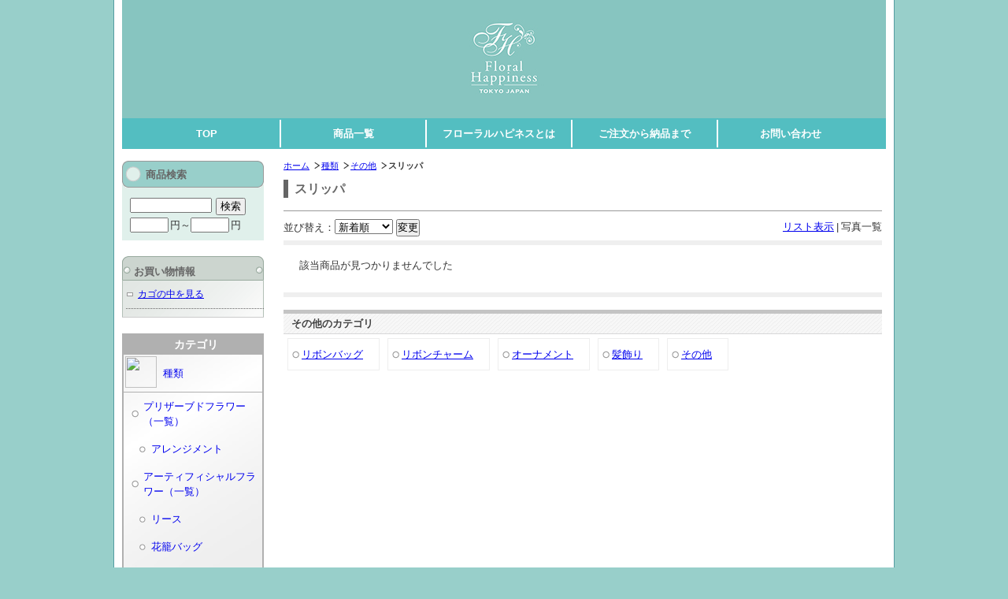

--- FILE ---
content_type: text/html; charset=UTF-8
request_url: http://floralhappiness.com/p/item-list/list/cate_id/29/
body_size: 2858
content:
<!DOCTYPE HTML PUBLIC "-//W3C//DTD HTML 4.01 Transitional//EN" "http://www.w3.org/TR/html4/loose.dtd">

<html>
<head>
<meta http-equiv="Content-Type" content="text/html; charset=utf-8" />
<title>スリッパ ＜ Floral Happiness</title>
<meta name="keywords" content="スリッパ" />
<meta name="description" content="スリッパ" />

<link rel="stylesheet" type="text/css" href="/p/style/css/style.css" media="all"  />

<script type="text/javascript" src="https://static.ec-sites.net/js/hands_lib.js"></script>
<meta name="keywords"content="東京　プリザーブドフラワー　アーティフィシャルフラワー　WEBショップ　ティファニーブルー　可愛い リボン　スリッパ　籠バッグ　花ペン　リボンペン　リース　ブライダル">
<meta name="description"content="プリザーブドフラワー・アーティフィシャルフラワーを使った商品を多数取り揃えたWEBショップです。">

<script>
  (function(i,s,o,g,r,a,m){i['GoogleAnalyticsObject']=r;i[r]=i[r]||function(){
  (i[r].q=i[r].q||[]).push(arguments)},i[r].l=1*new Date();a=s.createElement(o),
  m=s.getElementsByTagName(o)[0];a.async=1;a.src=g;m.parentNode.insertBefore(a,m)
  })(window,document,'script','https://www.google-analytics.com/analytics.js','ga');

  ga('create', 'UA-81710959-1', 'auto');
  ga('send', 'pageview');

</script>
</head>
<body>
<div class="wrapper">
<div id="header">
  <div id="mainlogo">
  <h2><a href="/"><img src="https://pict2.ec-sites.jp/img/5244/529093/20160606173913.jpg" border="0" alt="Floral Happiness" ></a></h2><p class="tagline"><strong> </strong></p>
  </div>
</div>
<div id="nav">
  			<ul class="nav-center">
									<li class="nav-first" style="width:185px;">
						
							<a href="/">
						
			TOP</a></li>
									<li style="width:185px;">
						
							<a href="/p/item-list/list/">
						
			商品一覧</a></li>
									<li style="width:185px;">
						
							<a href="http://www.floralhappiness.com/p/free-page/page/p/flohappi/">
						
			フローラルハピネスとは</a></li>
									<li style="width:185px;">
						
							<a href="/p/notice/ship/">
						
			ご注文から納品まで</a></li>
									<li class="nav-last" style="width:185px;">
						
							<a href="https://cart.ec-sites.jp/cart_step2/shop-inquery/top/shid/5244/" target="_blank">
						
			お問い合わせ</a></li>
			</ul>

</div>
<div id="content">

<div >
  <div id="maincontent">
  <div class="mainbox"><ol class="cat-path"><li><a href="/">ホーム</a></li><li><a href="/p/item-list/list/cate_id/1/">種類</a></li><li><a href="/p/item-list/list/cate_id/6/">その他</a></li><li><strong>スリッパ</strong></li></ol><h1>スリッパ</h1><ul class="under-cat"></ul></div><div class="mainbox">
  <div class="item_sort">
  <p><a href="/p/item-list/list/disptype/1/cate_id/29/">リスト表示</a><span>|</span>写真一覧</p>
		<form action="/p/item-list/list/" method="POST">
	<input type="hidden" name="lc" value="">
	<input type="hidden" name="uc" value="">
	<input type="hidden" name="keyword" value="">
	<input type="hidden" name="cate_id" value="29">
	<input type="hidden" name="genre_id" value="">
	<input type="hidden" name="disptype" value="2">
	並び替え：<select name="od">
	<option label="新着順" value="1" selected="selected">新着順</option>
<option label="更新日順" value="8">更新日順</option>

	</select>
	<input type="submit" value="変更">
	</form>
    <div class="page_nav"><p class="page_nav"></p></div>
  </div>
</div>

<div class="mainbox thumbnail">
<div class="mainbox">該当商品が見つかりませんでした</div>
</div>


<div class="mainbox">
  <div class="item_sort">
    <div class="page_nav"><p class="page_nav"></p></div>
  </div>
</div>

<div class="mainbox main_cate_o"><h4>その他のカテゴリ</h4><ul><li><a href="/p/item-list/list/p0c28s0.html">リボンバッグ</a></li><li><a href="/p/item-list/list/p0c35s0.html">リボンチャーム</a></li><li><a href="/p/item-list/list/p0c39s0.html">オーナメント</a></li><li><a href="/p/item-list/list/p0c40s0.html">髪飾り</a></li><li><a href="/p/item-list/list/p0c43s0.html">その他</a></li></ul></div>
  </div>


  <div id="menu01">
  
<div class="sidebox side_search">
	<h4>商品検索</h4>
	<div class="search_form_box">
	<form action="/p/item-list/list/" method="get" name="search_form">
		<input type="hidden" name="disptype" value="">
		<div class="sf_keyword_box">
		<input type="text" name="keyword" value="">
		</div>
		<div class="sf_button_box">
		<input type="submit" value="検索" onclick="search(); return false;">
		</div>
									<div class="sf_price_box">
					<p></p>
					<input type="text" name="lc" value="" class="sf_pmin">円～<input type="text" name="uc" value="" class="sf_pmax">円
				</div>
						</form>
	</div>
</div><div class="sidebox side_link">
	<h4>お買い物情報</h4>
	<ul>
					<li><a href="http://cart.ec-sites.jp/cart_step2/pc/kago/es_shop_id/5244/">カゴの中を見る</a></li>
				</ul>
</div><div class="sidebox categorylist">
<h2>カテゴリ</h2>
<ul><li><a href="/p/item-list/list/cate_id/1/p0s0.html" class="img-padding"><div><img src="https://pict2.ec-sites.jp/img/5244/646555/20171016163437.jpg" width="40" height="40"></div>種類</a><ul><li><a href="/p/item-list/list/cate_id/4/p0s0.html">プリザーブドフラワー（一覧）</a><ul><li><a href="/p/item-list/list/cate_id/8/p0s0.html">アレンジメント</a></li></ul></li><li><a href="/p/item-list/list/cate_id/5/p0s0.html">アーティフィシャルフラワー（一覧）</a><ul><li><a href="/p/item-list/list/cate_id/30/p0s0.html">リース</a></li><li><a href="/p/item-list/list/cate_id/31/p0s0.html">花籠バッグ</a></li><li><a href="/p/item-list/list/cate_id/32/p0s0.html">花束</a></li><li><a href="/p/item-list/list/cate_id/33/p0s0.html">花ペン</a></li><li><a href="/p/item-list/list/cate_id/36/p0s0.html">フラワーチャーム</a></li><li><a href="/p/item-list/list/cate_id/37/p0s0.html">髪飾り</a></li><li><a href="/p/item-list/list/cate_id/38/p0s0.html">アレンジメント</a></li><li><a href="/p/item-list/list/cate_id/42/p0s0.html">コサージュ</a></li></ul></li><li><a href="/p/item-list/list/cate_id/6/p0s0.html">その他</a><ul><li><a href="/p/item-list/list/cate_id/28/p0s0.html">リボンバッグ</a></li><li><a href="/p/item-list/list/cate_id/35/p0s0.html">リボンチャーム</a></li><li><a href="/p/item-list/list/cate_id/39/p0s0.html">オーナメント</a></li><li><a href="/p/item-list/list/cate_id/40/p0s0.html">髪飾り</a></li><li><a href="/p/item-list/list/cate_id/29/p0s0.html">スリッパ</a></li><li><a href="/p/item-list/list/cate_id/43/p0s0.html">その他</a></li></ul></li></ul></li><li><a href="/p/item-list/list/cate_id/2/p0s0.html" class="img-padding"><div><img src="https://pict2.ec-sites.jp/img/5244/646555/20171016163437.jpg" width="40" height="40"></div>ご用途</a><ul><li><a href="/p/item-list/list/cate_id/15/p0s0.html">各種お祝い</a></li><li><a href="/p/item-list/list/cate_id/16/p0s0.html">オフィス・エントランス・ショップ・受付</a></li><li><a href="/p/item-list/list/cate_id/17/p0s0.html">季節のイベント</a></li><li><a href="/p/item-list/list/cate_id/19/p0s0.html">日常・インテリア</a></li></ul></li></ul>
</div><div class="sidebox side_free">
 <div class="ssl_box">
	<a href="https://cart.e-shops.jp/" target="_blank">
	 <img src="https://cart.e-shops.jp/cart2/ssl/cart2ssl_01.gif" alt="ゼロステップカート【e-shopsカートS】" border="0">
	</a>
 </div>
</div>
  </div>

</div>

  

</div>
<div id="footer">
<div id="footer_navi" style="text-align:center;">
						<a href="/">TOP</a>
							<span>｜</span>		
								<a href="/p/item-list/list/">商品一覧</a>
							<span>｜</span>		
								<a href=" /p/notice/ship/">ご注文から納品までの流れ</a>
							<span>｜</span>		
								<a href="http://www.floralhappiness.com/p/free-page/page/p/cardandwrapping/">メッセージカード・ラッピングについて</a>
							<span>｜</span>		
								<a href="https://cart.ec-sites.jp/cart_step2/shop-inquery/top/shid/5244/" target="_blank">お問い合わせ</a>
							<span>｜</span>		
								<a href="http://www.floralhappiness.com/p/notice/privacy/">プライバシーポリシー</a>
							<span>｜</span>		
								<a href="/p/notice/trans/">特定商法取引法</a>
							<span>｜</span>		
								<a href="http://www.floralhappiness.com/p/free-page/page/p/sitemap/">サイトマップ</a>
					</div>
<p class="copyright">Copyright (c) 2025 Floral Happiness All Rights Reserved. </p>
</div>

</div>


<script charset="utf-8" src="https://js2.ec-sites.jp/estag.js?sid=5244"></script>
</body>
</html>

--- FILE ---
content_type: text/plain
request_url: https://www.google-analytics.com/j/collect?v=1&_v=j102&a=1218334405&t=pageview&_s=1&dl=http%3A%2F%2Ffloralhappiness.com%2Fp%2Fitem-list%2Flist%2Fcate_id%2F29%2F&ul=en-us%40posix&dt=%E3%82%B9%E3%83%AA%E3%83%83%E3%83%91%20%EF%BC%9C%20Floral%20Happiness&sr=1280x720&vp=1280x720&_u=IEBAAEABAAAAACAAI~&jid=1403857202&gjid=767550061&cid=652996836.1763823690&tid=UA-81710959-1&_gid=215152537.1763823690&_r=1&_slc=1&z=556317336
body_size: -451
content:
2,cG-3XLPYNY0JT